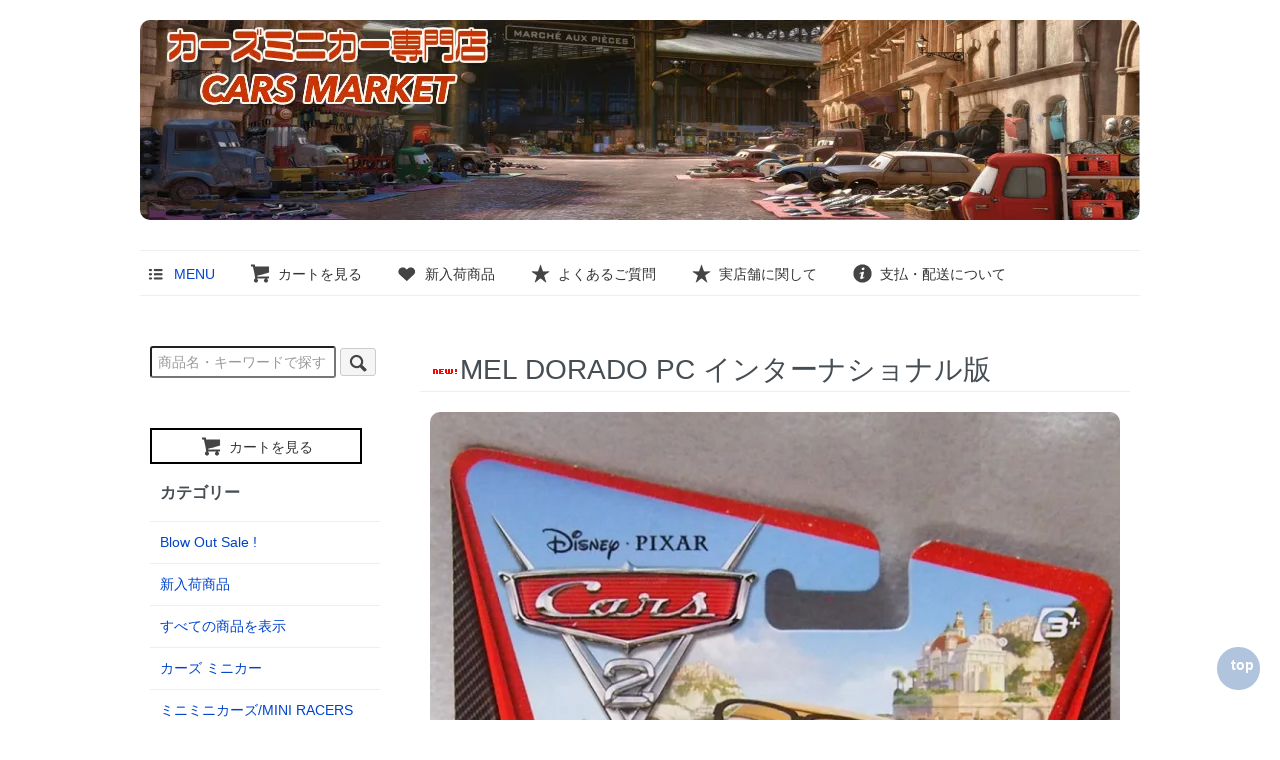

--- FILE ---
content_type: text/html; charset=EUC-JP
request_url: https://cars-m.net/?pid=155204308
body_size: 9198
content:
<!DOCTYPE html PUBLIC "-//W3C//DTD XHTML 1.0 Transitional//EN" "http://www.w3.org/TR/xhtml1/DTD/xhtml1-transitional.dtd">
<html xmlns:og="http://ogp.me/ns#" xmlns:fb="http://www.facebook.com/2008/fbml" xmlns:mixi="http://mixi-platform.com/ns#" xmlns="http://www.w3.org/1999/xhtml" xml:lang="ja" lang="ja" dir="ltr">
<head>
<meta http-equiv="content-type" content="text/html; charset=euc-jp" />
<meta http-equiv="X-UA-Compatible" content="IE=edge,chrome=1" />
<title>MEL DORADO</title>
<meta name="Keywords" content="MEL DORADO PC インターナショナル版,カーズ,ミニカー,通販,マテル,トミカ,グッズ,ディズニー,ピクサー," />
<meta name="Description" content="メルドラドショーの司会者メルドラドです。 アメリカンドリームを象徴するエルドラドがベースの司会者" />
<meta name="Author" content="カーズマーケット" />
<meta name="Copyright" content="CARSMARKET" />
<meta http-equiv="content-style-type" content="text/css" />
<meta http-equiv="content-script-type" content="text/javascript" />
<link rel="stylesheet" href="https://cars-m.net/css/framework/colormekit.css" type="text/css" />
<link rel="stylesheet" href="https://cars-m.net/css/framework/colormekit-responsive.css" type="text/css" />
<link rel="stylesheet" href="https://img20.shop-pro.jp/PA01250/506/css/46/index.css?cmsp_timestamp=20260110134954" type="text/css" />
<link rel="stylesheet" href="https://img20.shop-pro.jp/PA01250/506/css/46/product.css?cmsp_timestamp=20260110134954" type="text/css" />

<link rel="alternate" type="application/rss+xml" title="rss" href="https://cars-m.net/?mode=rss" />
<link rel="alternate" media="handheld" type="text/html" href="https://cars-m.net/?prid=155204308" />
<script type="text/javascript" src="//ajax.googleapis.com/ajax/libs/jquery/1.7.2/jquery.min.js" ></script>
<meta property="og:title" content="MEL DORADO" />
<meta property="og:description" content="メルドラドショーの司会者メルドラドです。 アメリカンドリームを象徴するエルドラドがベースの司会者" />
<meta property="og:url" content="https://cars-m.net?pid=155204308" />
<meta property="og:site_name" content="カーズミニカー専門店  カーズマーケット" />
<meta property="og:image" content="https://img20.shop-pro.jp/PA01250/506/product/155204308.jpg?cmsp_timestamp=20201030204820"/>
<script>
  (function(i,s,o,g,r,a,m){i['GoogleAnalyticsObject']=r;i[r]=i[r]||function(){
  (i[r].q=i[r].q||[]).push(arguments)},i[r].l=1*new Date();a=s.createElement(o),
  m=s.getElementsByTagName(o)[0];a.async=1;a.src=g;m.parentNode.insertBefore(a,m)
  })(window,document,'script','//www.google-analytics.com/analytics.js','ga');

  ga('create', 'UA-51935395-1', 'auto');
  ga('send', 'pageview');

</script>


<script type="text/javascript" src="https://ajax.googleapis.com/ajax/libs/jquery/1.8.1/jquery.min.js"></script>

<link rel="stylesheet" href="icon-sns/icon-sns-css.css">

<script>
  var Colorme = {"page":"product","shop":{"account_id":"PA01250506","title":"\u30ab\u30fc\u30ba\u30df\u30cb\u30ab\u30fc\u5c02\u9580\u5e97  \u30ab\u30fc\u30ba\u30de\u30fc\u30b1\u30c3\u30c8"},"basket":{"total_price":0,"items":[]},"customer":{"id":null},"inventory_control":"product","product":{"shop_uid":"PA01250506","id":155204308,"name":"MEL DORADO PC \u30a4\u30f3\u30bf\u30fc\u30ca\u30b7\u30e7\u30ca\u30eb\u7248","model_number":"#06#1P#OT","stock_num":0,"sales_price":3390,"sales_price_including_tax":3390,"variants":[],"category":{"id_big":2207621,"id_small":6},"groups":[{"id":1634429},{"id":1634445},{"id":1634431},{"id":1634488}],"members_price":1690,"members_price_including_tax":1690}};

  (function() {
    function insertScriptTags() {
      var scriptTagDetails = [{"src":"https:\/\/recent-orders.colorme.app\/widget.js","integrity":null}];
      var entry = document.getElementsByTagName('script')[0];

      scriptTagDetails.forEach(function(tagDetail) {
        var script = document.createElement('script');

        script.type = 'text/javascript';
        script.src = tagDetail.src;
        script.async = true;

        if( tagDetail.integrity ) {
          script.integrity = tagDetail.integrity;
          script.setAttribute('crossorigin', 'anonymous');
        }

        entry.parentNode.insertBefore(script, entry);
      })
    }

    window.addEventListener('load', insertScriptTags, false);
  })();
</script>
<script async src="https://zen.one/analytics.js"></script>
</head>
<body>
<meta name="colorme-acc-payload" content="?st=1&pt=10029&ut=155204308&at=PA01250506&v=20260117054354&re=&cn=62f55198aeeff6ec3ae2a1d333dc6259" width="1" height="1" alt="" /><script>!function(){"use strict";Array.prototype.slice.call(document.getElementsByTagName("script")).filter((function(t){return t.src&&t.src.match(new RegExp("dist/acc-track.js$"))})).forEach((function(t){return document.body.removeChild(t)})),function t(c){var r=arguments.length>1&&void 0!==arguments[1]?arguments[1]:0;if(!(r>=c.length)){var e=document.createElement("script");e.onerror=function(){return t(c,r+1)},e.src="https://"+c[r]+"/dist/acc-track.js?rev=3",document.body.appendChild(e)}}(["acclog001.shop-pro.jp","acclog002.shop-pro.jp"])}();</script><link rel="stylesheet" href="https://img.shop-pro.jp/s_tmpl_js/27/slick/slick.css" />
<script src="https://img.shop-pro.jp/s_tmpl_js/27/slick/slick.min.js"></script>
<script src="https://img.shop-pro.jp/tmpl_js/73/jquery.tile.js"></script>
<script src="https://img.shop-pro.jp/tmpl_js/73/jquery.skOuterClick.js"></script>
<div id="wrapper" class="container mar_auto pad_t_20">
 <div id="header" class="mar_b_30">
  

<div class="txt_24"><a href="./"><img src="https://img20.shop-pro.jp/PA01250/506/PA01250506.jpg?cmsp_timestamp=20260116175822" alt="カーズミニカー専門店  カーズマーケット" /></a></div>
         
        <ul class="inline mar_t_30 bor_t_1 bor_b_1">

<p id="pageTop"><a href="#">top</a></p>

			
			
							<li class="pad_v_10 mar_r_20"><a href="#aaa"><i class="icon-lg-b icon-numbered_list va-30 mar_r_5"></i>MENU</a></li>			
						  <li class="pad_v_10 mar_r_20"><a href="https://cars-m.net/cart/proxy/basket?shop_id=PA01250506&shop_domain=cars-m.net" class="txt_c_333"><i class="icon-lg-b icon-cart va-30 mar_r_5"></i>カートを見る</a></li>
							<li class="pad_v_10 mar_r_20"><a href="https://cars-m.net/?mode=grp&gid=968601" class="txt_c_333"><i class="icon-lg-b icon-heart va-30 mar_r_5"></i>新入荷商品</a></li>						
							<li class="pad_v_10 mar_r_20"><a href="https://cars-m.net/?tid=36&mode=f21" class="txt_c_333"><i class="icon-lg-b icon-star va-30 mar_r_5"></i>よくあるご質問</a></li>			
							<li class="pad_v_10 mar_r_20"><a href="https://cars-m.net/?tid=36&mode=f19" class="txt_c_333"><i class="icon-lg-b icon-star va-30 mar_r_5"></i>実店舗に関して</a></li>			
			<li class="pad_v_10 mar_r_20"><a href="https://cars-m.net/?mode=sk" class="txt_c_333"><i class="icon-lg-b icon-help va-30 mar_r_5"></i>支払・配送について</a></li>
      

			

			
    </ul>
  </div>
  <div class="row">
    <div id="contents" class="col col-lg-9 col-sm-12 mar_b_50">
      <div id="product">

      <form name="product_form" method="post" action="https://cars-m.net/cart/proxy/basket/items/add">
      <h2 class="pad_l_10 mar_b_20 txt_28 txt_fwn bor_b_1"><img class='new_mark_img1' src='https://img.shop-pro.jp/img/new/icons1.gif' style='border:none;display:inline;margin:0px;padding:0px;width:auto;' />MEL DORADO PC インターナショナル版</h2>
      
      <div class="imagelist">
                              <div>
              <img src="https://img20.shop-pro.jp/PA01250/506/product/155204308.jpg?cmsp_timestamp=20201030204820">
            </div>
                                              <div>
                <img src="https://img20.shop-pro.jp/PA01250/506/product/155204308_o1.jpg?cmsp_timestamp=20201030204820">
              </div>
                                                <div>
                <img src="https://img20.shop-pro.jp/PA01250/506/product/155204308_o2.jpg?cmsp_timestamp=20201030204820">
              </div>
                                                <div>
                <img src="https://img20.shop-pro.jp/PA01250/506/product/155204308_o3.jpg?cmsp_timestamp=20201030204820">
              </div>
                                                <div>
                <img src="https://img20.shop-pro.jp/PA01250/506/product/155204308_o4.jpg?cmsp_timestamp=20201030204820">
              </div>
                                                <div>
                <img src="https://img20.shop-pro.jp/PA01250/506/product/155204308_o5.jpg?cmsp_timestamp=20201030204820">
              </div>
                                                <div>
                <img src="https://img20.shop-pro.jp/PA01250/506/product/155204308_o6.jpg?cmsp_timestamp=20201030204820">
              </div>
                                                <div>
                <img src="https://img20.shop-pro.jp/PA01250/506/product/155204308_o7.jpg?cmsp_timestamp=20201030204820">
              </div>
                                                <div>
                <img src="https://img20.shop-pro.jp/PA01250/506/product/155204308_o8.jpg?cmsp_timestamp=20201030204820">
              </div>
                                                <div>
                <img src="https://img20.shop-pro.jp/PA01250/506/product/155204308_o9.jpg?cmsp_timestamp=20201030204820">
              </div>
                                                <div>
                <img src="https://img20.shop-pro.jp/PA01250/506/product/155204308_o10.jpg?cmsp_timestamp=20201030204820">
              </div>
                                                <div>
                <img src="https://img20.shop-pro.jp/PA01250/506/product/155204308_o11.jpg?cmsp_timestamp=20201030204820">
              </div>
                                                <div>
                <img src="https://img20.shop-pro.jp/PA01250/506/product/155204308_o12.jpg?cmsp_timestamp=20201030204820">
              </div>
                                                <div>
                <img src="https://img20.shop-pro.jp/PA01250/506/product/155204308_o13.jpg?cmsp_timestamp=20201030204820">
              </div>
                                                <div>
                <img src="https://img20.shop-pro.jp/PA01250/506/product/155204308_o14.jpg?cmsp_timestamp=20201030204820">
              </div>
                                                <div>
                <img src="https://img20.shop-pro.jp/PA01250/506/product/155204308_o15.jpg?cmsp_timestamp=20201030204820">
              </div>
                                                <div>
                <img src="https://img20.shop-pro.jp/PA01250/506/product/155204308_o16.jpg?cmsp_timestamp=20201030204820">
              </div>
                                                <div>
                <img src="https://img20.shop-pro.jp/PA01250/506/product/155204308_o17.jpg?cmsp_timestamp=20201030204820">
              </div>
                                                                                                                                                                                                                                                                                                                                                                                                                                                                                                                                                                                                                                                                                                                                                                    </div>

      

      <div class="row">
        
        <div class="product-order-exp clearfix col-lg-12 mar_t_50 mar_b_50">
          パッケージのネームタグが英語表記ではなく、イラストで表記された<br />
主に米国以外の国でリリースされたインターナショナル版です。<br />
<br />
一部は米国でも流通しておりました。中身とパッケージデザインは通常のUS版と同じです。<br />
<br />
<br />
商品名 ：MEL DORADO<br />
メーカー：アメリカマテル社MATTEL社<br />
シリーズ：CARS2<br />
初回入荷 2013年3月10日<br />
<br />
メルドラドショーの司会者 メルドラドです。<br />
フランチェスコは～３倍速い～<br />
壊れやすいっ！？！？<br />
<br />
ギンギラギンな、テックス ダイナコ社長とは別キャラクターですよ。<br />
メガネが素敵。<br />
<br />
そう、マックイーンがWGPに参加することになったきっかけの番組司会者です。<br />
<br />
ゴールドで眼鏡をかけているメルドラド。<br />
<br />
ベース車両はキャデラックのエルドラドです。<br />
８リッター越えのフルサイズのアメ車で、アメリカンドリームを象徴するエルドラド。<br />
テールフィンや、フロントバンパーも今となっては、すんごいデザインでまさに勢いに載っていた時代で<br />
古き良き時代のアメ車です。<br />
<br />
こういったヒストリーがキャラクターとリンクしているところが、カーズの魅力ですよね。<br />
本当に丁寧に作られた映画で大人がはまるのも納得です。<br />
<br />


					
					
        </div>
        

        
        <div class="col col-lg-6 col-sm-12 mar_b_30">
		
          <table class="table table-bordered">
                        <tr>
              <th>販売価格              </th>
              <td>
                
                3,390円(税込)
								
								

								
								
								
								 
								
							
							
							
							
							
							
                
                              </td>
            </tr>
     
						
						
						
						
                                <th>発送予定日</th>
               <td>
<script language="javascript">
var SysDate=new Date();
var DepDate=new Date();
DepDate.setTime(DepDate.getTime() + (14 * 60 * 60 * 1000));
mySysDate=DepDate;
myYear=mySysDate.getYear();
myMonth=mySysDate.getMonth();
myDate=mySysDate.getDate();
day=new Array("日","月","火","水","木","金","土")
myDay=day[mySysDate.getDay()];
// document.write(myYear,"年",myMonth+1,"月",myDate,"日",myDay,"曜日");
document.write(myMonth+1,"/",myDate,"(",myDay,")");
// -->
</script> 午前10時までのご注文商品は、 <b> <script language="javascript">
var SysDate=new Date();
var DepDate=new Date();
DepDate.setTime(DepDate.getTime() + (14 * 60 * 60 * 1000));
mySysDate=DepDate;
myYear=mySysDate.getYear();
myMonth=mySysDate.getMonth();
myDate=mySysDate.getDate();


// document.write(myYear,"年",myMonth+1,"月",myDate,"日");
document.write(myMonth+1,"/",myDate,"(",myDay,")");
// -->
</script> </b>に発送予定です。</td>
              </tr>
                                                                             <tr>
																																							 
																																							 
          
            
        
						
						              <tr>
                <th>型番</th>
                <td>#06#1P#OT</td>
              </tr>
            								
												              <tr>
                <th>ご注意事項</th>
                <td>商品説明上に、個数制限の明記がない場合でも一度にカートに入れられる数量のみご購入いただけます。購入後、繰り返し「おかわり」注文はご遠慮ください。追加分はキャンセルします。*最初のご注文から24時間以降に在庫が残っている場合は再注文可能です。</td>
              </tr>
          </table>
					     
        </div>
        

        
        <div class="col col-lg-6 col-sm-12 mar_b_30">
										           <ul class="mar_b_20">
<script src="https://point.widget.rakuten.co.jp/openid/parts?checkout=c320x73c1v2"></script>
						
						<button type="button" class="favorite-button"  data-favorite-button-selector="DOMSelector" data-product-id="155204308" data-added-class="fav-added">お気に入りへ追加</button>
						 <li><a href="https://cars-m.net/?mode=sk#info">特定商取引法に基づく表記（返品等）</a></li>
						  						                        												 <li><a href="https://cars-m.net/?tid=36&mode=f21">よくあるご質問</a></li>
<li>ラッピングなどの対応は致しておりません。ご了承ください。</li>
          </ul>
          <ul class="unstyled">
            <li>
													
              <div class="line-it-button" data-lang="ja" data-type="share-a" data-ver="3"
                         data-color="default" data-size="small" data-count="false" style="display: none;"></div>
                       <script src="https://www.line-website.com/social-plugins/js/thirdparty/loader.min.js" async="async" defer="defer"></script>
              
              <a href="https://twitter.com/share" class="twitter-share-button" data-url="https://cars-m.net/?pid=155204308" data-text="" data-lang="ja" >ツイート</a>
<script charset="utf-8">!function(d,s,id){var js,fjs=d.getElementsByTagName(s)[0],p=/^http:/.test(d.location)?'http':'https';if(!d.getElementById(id)){js=d.createElement(s);js.id=id;js.src=p+'://platform.twitter.com/widgets.js';fjs.parentNode.insertBefore(js,fjs);}}(document, 'script', 'twitter-wjs');</script>
								
								
        </li>
            <li>
                            
            </li>
          </ul>
					         </div>
        

      </div>
			
			

      
            

      
      <div class="product-order mar_b_50">
        <div>

					  
                      <div class="mar_t_20 mar_b_20">
                              <button class="btn btn-lg btn-block" type="button" disabled="disabled">SOLD OUT</button>
                          </div>
                    <p class="stock_error hide mar_t_20 mar_b_20"></p>
        

				
				
				</div>
      </div>
      
			  
  <div class="small-12 large-12 columns">
    <ul class="topicpath-nav inline txt_12">
      <li><a href="./">ホーム</a></li>
                    <li>&nbsp;&gt;&nbsp;<a href="?mode=cate&cbid=2207621&csid=6&sort=n">PRESS CREW</a></li>
          </ul>
          <ul class="topicpath-nav inline txt_12">
        <li><a href="./">ホーム</a></li>
                  <li>&nbsp;&gt;&nbsp;<a href="https://cars-m.net/?mode=grp&gid=1634429&sort=n">カーズミニカー</a></li>
              </ul>
          <ul class="topicpath-nav inline txt_12">
        <li><a href="./">ホーム</a></li>
                  <li>&nbsp;&gt;&nbsp;<a href="https://cars-m.net/?mode=grp&gid=1634429&sort=n">カーズミニカー</a></li>
                  <li>&nbsp;&gt;&nbsp;<a href="https://cars-m.net/?mode=grp&gid=1634445&sort=n">2006~2012年 シリーズ</a></li>
              </ul>
          <ul class="topicpath-nav inline txt_12">
        <li><a href="./">ホーム</a></li>
                  <li>&nbsp;&gt;&nbsp;<a href="https://cars-m.net/?mode=grp&gid=1634429&sort=n">カーズミニカー</a></li>
                  <li>&nbsp;&gt;&nbsp;<a href="https://cars-m.net/?mode=grp&gid=1634431&sort=n">シングルパック</a></li>
              </ul>
          <ul class="topicpath-nav inline txt_12">
        <li><a href="./">ホーム</a></li>
                  <li>&nbsp;&gt;&nbsp;<a href="https://cars-m.net/?mode=grp&gid=1634429&sort=n">カーズミニカー</a></li>
                  <li>&nbsp;&gt;&nbsp;<a href="https://cars-m.net/?mode=grp&gid=1634488&sort=n">その他</a></li>
              </ul>
      </div>
  
  
  			

			

    
      <input type="hidden" name="user_hash" value="74bad3b3af13338f4f7432f7e20a9cf4"><input type="hidden" name="members_hash" value="74bad3b3af13338f4f7432f7e20a9cf4"><input type="hidden" name="shop_id" value="PA01250506"><input type="hidden" name="product_id" value="155204308"><input type="hidden" name="members_id" value=""><input type="hidden" name="back_url" value="https://cars-m.net/?pid=155204308"><input type="hidden" name="reference_token" value="c01bc74e751941f3bfceab2ce96a8c5a"><input type="hidden" name="shop_domain" value="cars-m.net">
    </form>
  </div>


<script>
$(function() {

  /* slick：メイン商品画像スライダー */
  var $mainSlider = $('.imagelist');
  if ($.fn.slick && $mainSlider.length) {
    $mainSlider.slick({
      dots: true,
      infinite: true,
      speed: 300,
      arrows: true,
      slidesToShow: 1,
      adaptiveHeight: true
    });
  }

  // ===== ピンチ中だけ拡大＋1本指でパン、指が全部離れたらリセット =====
  var activeImg = null;
  var mode = 'none'; // 'none' | 'pinch' | 'pan'

  var startDistance = 0;
  var currentScale = 1;

  var offsetX = 0;
  var offsetY = 0;

  var lastTouchX = 0;
  var lastTouchY = 0;

  function getDistance(touches) {
    var dx = touches[0].clientX - touches[1].clientX;
    var dy = touches[0].clientY - touches[1].clientY;
    return Math.sqrt(dx * dx + dy * dy);
  }

  function applyTransform($img, scale, x, y) {
    $img.css('transform', 'translate(' + x + 'px,' + y + 'px) scale(' + scale + ')');
  }

  function resetTransform($img) {
    $img.css('transform', '');
  }

  function clampPan($img, scale, x, y) {
    var $wrap = $img.closest('.imagelist');
    var wrapW = $wrap.width();
    var wrapH = $wrap.height();
    var imgW = $img.width();
    var imgH = $img.height();

    var maxX = Math.max(0, (imgW * scale - wrapW) / 2);
    var maxY = Math.max(0, (imgH * scale - wrapH) / 2);

    if (x >  maxX) x =  maxX;
    if (x < -maxX) x = -maxX;
    if (y >  maxY) y =  maxY;
    if (y < -maxY) y = -maxY;

    return { x: x, y: y };
  }

  // タッチ開始
  $mainSlider.on('touchstart', 'img', function(e) {
    var oe = e.originalEvent;
    var touches = oe.touches;
    var $img = $(this);

    // 2本指 → ピンチ開始
    if (touches.length === 2) {
      e.preventDefault();
      e.stopPropagation();

      activeImg = this;
      mode = 'pinch';

      startDistance = getDistance(touches);
      currentScale = 1;
      offsetX = 0;
      offsetY = 0;
    }
    // 1本指 → すでに拡大中の画像ならパン開始
    else if (touches.length === 1 && this === activeImg && currentScale > 1.01) {
      e.preventDefault();
      e.stopPropagation();

      mode = 'pan';
      lastTouchX = touches[0].clientX;
      lastTouchY = touches[0].clientY;
    }
    // それ以外は等倍扱い → slickの通常スワイプに任せる
  });

  // タッチ移動
  $mainSlider.on('touchmove', 'img', function(e) {
    if (!activeImg) return;

    var oe = e.originalEvent;
    var touches = oe.touches;
    var $img = $(activeImg);

    // ピンチ中（2本指）
    if (mode === 'pinch' && touches.length === 2) {
      e.preventDefault();
      e.stopPropagation();

      var dist = getDistance(touches);
      var scale = dist / startDistance;

      if (scale < 1) scale = 1;
      if (scale > 4) scale = 4;

      currentScale = scale;
      applyTransform($img, currentScale, offsetX, offsetY);
    }
    // パン中（1本指）: 拡大中のみ
    else if (mode === 'pan' && touches.length === 1 && currentScale > 1.01) {
      e.preventDefault();
      e.stopPropagation();

      var t = touches[0];
      var dx = t.clientX - lastTouchX;
      var dy = t.clientY - lastTouchY;

      lastTouchX = t.clientX;
      lastTouchY = t.clientY;

      var next = clampPan($img, currentScale, offsetX + dx, offsetY + dy);
      offsetX = next.x;
      offsetY = next.y;

      applyTransform($img, currentScale, offsetX, offsetY);
    }
  });

// タッチ終了（枠外でもリセットされないように修正）
$(document).on('touchend touchcancel', function(e) {
  var oe = e.originalEvent;
  var touches = oe.touches || [];

  // アクティブ画像がなければ無視
  if (!activeImg) return;

  // 指が1本だけ残った場合：ピンチ → パンに移行
  if (touches.length === 1 && currentScale > 1.01) {
    mode = 'pan';
    lastTouchX = touches[0].clientX;
    lastTouchY = touches[0].clientY;
    return;
  }

  // 指がすべて離れた場合のみリセット
  if (touches.length === 0) {
    resetTransform($(activeImg));
    activeImg = null;
    mode = 'none';
    currentScale = 1;
    offsetX = 0;
    offsetY = 0;
  }
});

});
</script>



<br style="clear:both;" />	

			

			

			
      
            

    </div>
    <div id="side" class="col col-lg-3 col-sm-12 mar_t_20 mar_b_50">


      
	
					
      <form action="https://cars-m.net/" method="GET" class="mar_b_50 ">
        <input type="hidden" name="mode" value="srh" /><input type="hidden" name="sort" value="n" />
        <input type="text" name="keyword"placeholder="商品名・キーワードで探す" /> 

        <button class="btn btn-xs"><i class="icon-lg-b icon-search va-35"></i><span class="visible-phone mar_l_5 pad_r_5 txt_14">SEARCH</span></button>			
					</form>
      
<a href="https://cars-m.net/cart/proxy/basket?shop_id=PA01250506&shop_domain=cars-m.net" class="btn btn-border"><i class="icon-lg-b icon-cart va-30 mar_r_5"></i>カートを見る</a>

      
        
					<div id="aaa"></div>
        <ul class="unstyled bor_b_1 mar_b_50">
    					       <h3 class="pad_l_10">カテゴリー</h3>
<li class="pad_10 bor_t_1">	<a href="https://cars-m.net/?mode=grp&gid=1900238">Blow Out Sale !</a> </li>			<li class="pad_10 bor_t_1">	<a href="https://cars-m.net/?mode=grp&gid=968601">新入荷商品</a> </li>						
			
					<li class="pad_10 bor_t_1">  <a href="http://cars-m.net/?mode=srh&sort=n&cid=&keyword=">すべての商品を表示</a></li>								
            <li class="pad_10 bor_t_1"><a href="http://cars-m.net/?mode=grp&gid=1634429&sort=n"> カーズ ミニカー</a></li>					
 <li class="pad_10 bor_t_1"><a href="http://cars-m.net/?mode=grp&gid=1918115&sort=n">ミニミニカーズ/MINI RACERS</a></li>
										<li class="pad_10 bor_t_1">  <a href="https://cars-m.net/?mode=cate&cbid=2849905&csid=0&sort=n">アクリルケース</a></li>						
 <li class="pad_10 bor_t_1"><a href="http://cars-m.net/?mode=grp&gid=1636567&sort=n">その他:プレイセット等</a> </li>	

<li class="pad_10 bor_t_1"> <a href="http://cars-m.net/?mode=cate&cbid=2207795&csid=0&sort=n">お風呂で遊べるカーズ  </a></li>
	 <li class="pad_10 bor_t_1"><a href="https://cars-m.net/?mode=srh&keyword=&sort=p">&#12316;990円お買い得商品 </a></li>						
 <li class="pad_10 bor_t_1"><a href="http://cars-m.net/?mode=grp&gid=1497571&sort=n">プレゼントにおすすめ</a> </li>					 
			</ul>    <div>		
			
			
			
<a href="https://www.instagram.com/c_a_r_s_market/" target="_blank"><img alt="" src="https://img20.shop-pro.jp/PA01250/506/etc/insta.png?cmsp_timestamp=20221015183857" style="width: 48px; height: 48px;" /></a>
			
			&#160;
			
			
			<a href="https://twitter.com/CARS__Market" target="_blank"><img alt="" src="https://img20.shop-pro.jp/PA01250/506/etc/Twitter.png?cmsp_timestamp=20221015183829" style="width: 48px; height: 48px;" /></a>
			
			&#160;			
				<a href="https://www.facebook.com/CARSMARKET2013/" target="_blank">		<img alt="" src="https://img20.shop-pro.jp/PA01250/506/etc/FACEBOOK.png?cmsp_timestamp=20221015183933" style="width: 48px; height: 48px;" /></a>
			
			<h3 class="pad_l_10">コンテンツ</h3>
        <ul class="unstyled bor_b_1 mar_b_50">
          
                                    <li class="pad_10 bor_t_1"><a href="https://cars-m.net/?mode=f1" class="show txt_c_333">マテル社のカーズミニカーとトミカとの違い</a></li>
                          <li class="pad_10 bor_t_1"><a href="https://cars-m.net/?mode=f9" class="show txt_c_333">お気に入り商品一覧</a></li>
                          <li class="pad_10 bor_t_1"><a href="https://cars-m.net/?mode=f11" class="show txt_c_333">ご予約注文商品の発送時期、お支払い方法等に関して。</a></li>
                          <li class="pad_10 bor_t_1"><a href="https://cars-m.net/?mode=f21" class="show txt_c_333">よくあるご質問</a></li>
                      					
				
          
          <li class="pad_10 bor_t_1"><a href="https://docs.google.com/spreadsheets/d/e/2PACX-1vS6O-HzW2AGWf0NwjkTiJ2tBJunjfwpjBzzkjN8UofCY_vXCCbkGvTEp9FEGkyY2mRCwQwC0ovM6PXp/pub?gid=580866602&single=true&output=pdf" class="show txt_c_333">ミニミニカーズ歴代製品リスト</a></li>
          <li class="pad_10 bor_t_1"><a href="https://cars-m.net/?mode=sk#payment" class="show txt_c_333">お支払い方法について</a></li>
          <li class="pad_10 bor_t_1"><a href="https://cars-m.net/?mode=sk" class="show txt_c_333">配送方法・送料について</a></li>
          
          <li class="pad_10 bor_t_1 visible-phone"><a href="https://cars-m.net/?mode=myaccount" class="txt_c_333">マイアカウント</a></li>
                    
        </ul>
      </div>
                </div>
  </div>
	
	
		     </div>		
	
	
  <div id="footer" class="pad_v_30 bor_t_1 txt_c">
    <ul class="inline">
			    
      <li><a href="./" class="txt_c_333">ホーム</a></li>
      <li><a href="https://cars-m.net/?mode=sk" class="txt_c_333">支払・配送について</a></li>
      <li><a href="https://cars-m.net/?mode=sk#info" class="txt_c_333">特定商取引法に基づく表記</a></li>
      <li><a href="https://cars-m.net/?mode=privacy" class="txt_c_333">プライバシーポリシー</a></li>
			      <li><a href="https://cars-m.net/?mode=myaccount" class="txt_c_333">マイアカウント</a></li>
      <li><a href="https://cars-m.shop-pro.jp/customer/inquiries/new" class="txt_c_333">お問い合わせ</a></li>
    </ul>
    <p><address>Copyright&copy; 2013-2025 カーズマーケット

</address></p>
  </div>
</div>

<script>
  $(function () {
    // viewport
    var viewport = document.createElement('meta');
    viewport.setAttribute('name', 'viewport');
    viewport.setAttribute('content', 'width=device-width, initial-scale=1.0, maximum-scale=1.0');
    document.getElementsByTagName('head')[0].appendChild(viewport);

    function window_size_switch_func() {
      if($(window).width() >= 768) {
        // product option switch -> table
        $('#prd-opt-table').html($('.prd-opt-table').html());
        $('#prd-opt-table table').addClass('table table-bordered');
        $('#prd-opt-select').empty();
      } else {
        // product option switch -> select
        $('#prd-opt-table').empty();
        if($('#prd-opt-select > *').size() == 0) {
          $('#prd-opt-select').append($('.prd-opt-select').html());
        }
      }
    }
    window_size_switch_func();
    $(window).load(function () {
      $('.history-unit').tile();
    });
    $(window).resize(function () {
      window_size_switch_func();
      $('.history-unit').tile();
    });
  });
</script><script type="text/javascript" src="https://cars-m.net/js/cart.js" ></script>
<script type="text/javascript" src="https://cars-m.net/js/async_cart_in.js" ></script>
<script type="text/javascript" src="https://cars-m.net/js/product_stock.js" ></script>
<script type="text/javascript" src="https://cars-m.net/js/js.cookie.js" ></script>
<script type="text/javascript" src="https://cars-m.net/js/favorite_button.js" ></script>
</body></html>